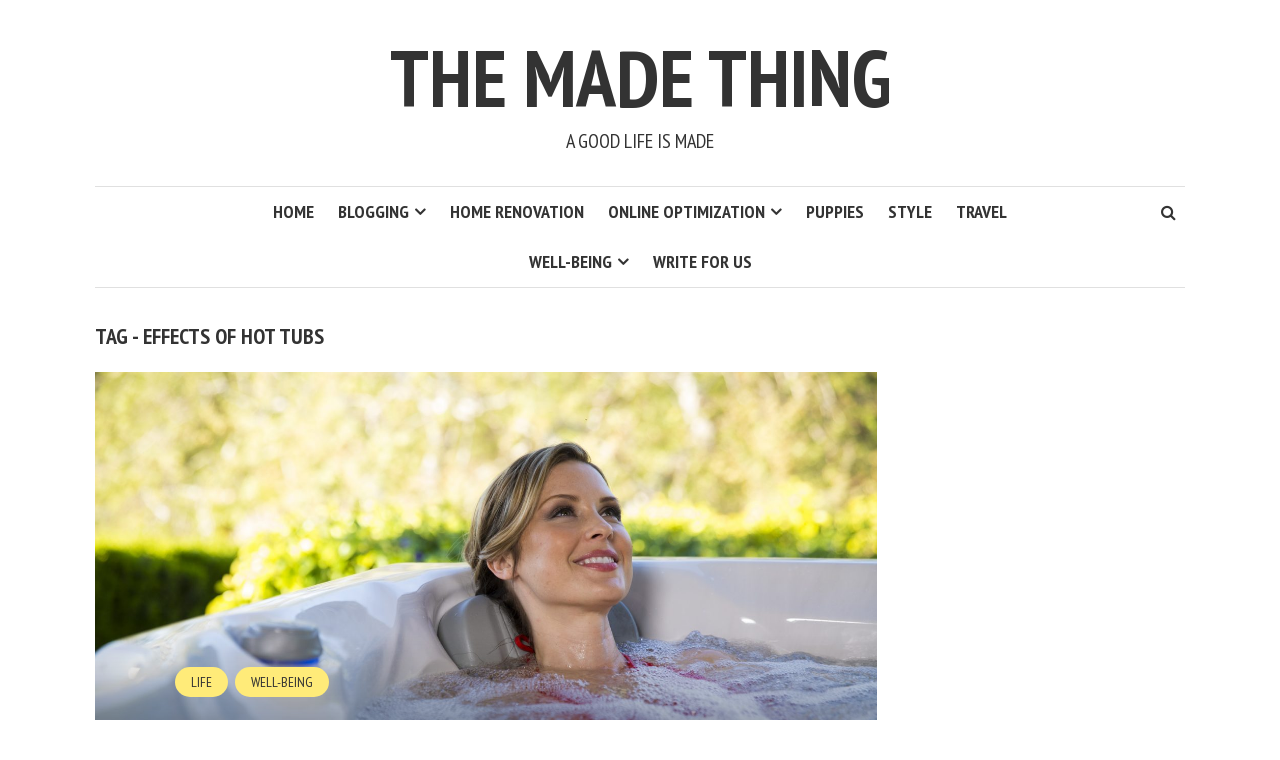

--- FILE ---
content_type: text/html; charset=utf-8
request_url: https://www.google.com/recaptcha/api2/aframe
body_size: 267
content:
<!DOCTYPE HTML><html><head><meta http-equiv="content-type" content="text/html; charset=UTF-8"></head><body><script nonce="LfcnWiRW_2HNfk98AtJ9tQ">/** Anti-fraud and anti-abuse applications only. See google.com/recaptcha */ try{var clients={'sodar':'https://pagead2.googlesyndication.com/pagead/sodar?'};window.addEventListener("message",function(a){try{if(a.source===window.parent){var b=JSON.parse(a.data);var c=clients[b['id']];if(c){var d=document.createElement('img');d.src=c+b['params']+'&rc='+(localStorage.getItem("rc::a")?sessionStorage.getItem("rc::b"):"");window.document.body.appendChild(d);sessionStorage.setItem("rc::e",parseInt(sessionStorage.getItem("rc::e")||0)+1);localStorage.setItem("rc::h",'1769719279648');}}}catch(b){}});window.parent.postMessage("_grecaptcha_ready", "*");}catch(b){}</script></body></html>